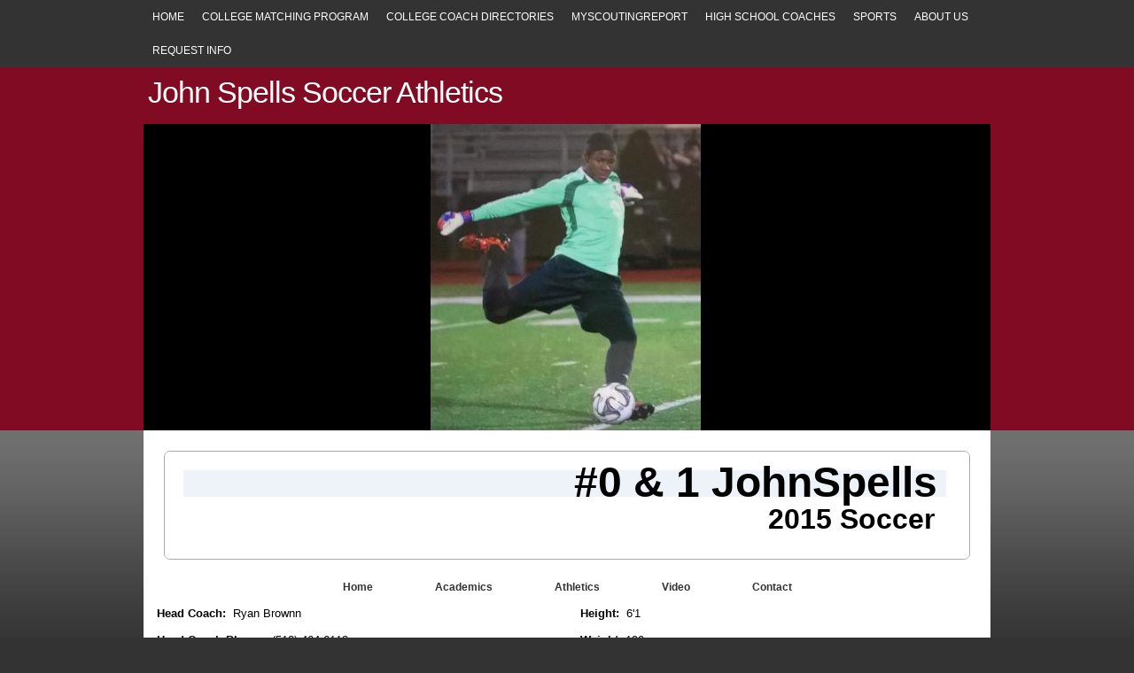

--- FILE ---
content_type: text/html; charset=utf-8
request_url: https://www.allamericansportsrecruiting.com/john-spells-soccer-athletics.php
body_size: 6024
content:
<!DOCTYPE html PUBLIC "-//W3C//DTD XHTML 1.0 Transitional//EN" "http://www.w3.org/TR/xhtml1/DTD/xhtml1-transitional.dtd">


<html xmlns="http://www.w3.org/1999/xhtml">
	<head>
    <meta http-equiv="content-type" content="text/html; charset=utf-8" />


<title>John Spells Soccer Athletics</title>



<meta name="description" content="" />
<meta name="keywords" content="" />

  <link href="resources/usa-flag.gif" rel="shortcut icon" type="image/x-icon" />
  <link href="resources/usa-flag.gif" rel="icon" type="image/x-icon" />

  


  <style type="text/css" id="styleCSS">
    * {
  margin:0;
  padding:0;
  text-decoration:none;
}

html, body{
  height:100%;
}

body{
  font-family: Arial, Helvetica Neue, Helvetica, sans-serif;
  font-size:12px;
  color:#555;
  text-align:center;
  background-color:#333;
}

div#sys_background {
  width:100%;
  height:410px;
  padding:0;
  margin:0 auto;
  
  _behavior: url(templates/InteriorDesign/resources/iepngfix.htc);
  background-color:#800B23;
  background-repeat:repeat-x;
  background-attachment:scroll;
  background-position:top center;
}

div.page{
  min-height:100%;
  height:auto !important;
  height:100%;
  margin:0 auto -70px;
  width:100%;
}

div.ys_top_shadow{
  background:url(templates/InteriorDesign/resources/images/shadow_top.png) repeat-x top center transparent;
  _behavior: url(templates/InteriorDesign/resources/iepngfix.htc);
  padding-top:250px;
}

div.ys_content {
  margin:0 auto;
  width:956px;
  background:#fff;
  padding:10px 0;
}

div#content {
  background:url(templates/InteriorDesign/resources/images/content-background.png) repeat top center transparent;
  _behavior: url(templates/InteriorDesign/resources/iepngfix.htc);
  min-height:150px;
  width:936px;
  margin:0 auto;
  text-align:left;
  padding:0 10px 0;
}

div.ys_banner_wrap{
  width:956px;
  height:346px;
  margin:-596px auto 0;
  padding:0;
  position:relative;
}
#sys_banner{
  background-image: url(resources/John%20Soccer.JPG.cropped956x346o324%2C-3s305x350.JPG);
  _behavior: url(templates/InteriorDesign/resources/iepngfix.htc);
  height:346px;
  width:956px;
  margin:0 auto;
  padding:0;
}

h1{font-size: 200%;}
h2{font-size: 180%;}
h3{font-size: 160%;}
h4{font-size: 140%;}
h5{font-size: 130%;}
h6{font-size: 100%;}

h1 a, h2 a, h3 a, h4 a, h5 a, h6 a{color:#333;}
h1 a:hover, h2 a:hover, h3 a:hover, h4 a:hover, h5 a:hover, h6 a:hover{color:#333;}

h1, h2, h3, h4, h5, h6{
  color:#333;
  margin:5px 10px 0px;
  padding:0;
}

div.ys_header{
  margin:0 auto;
  width:956px;
}
div.ys_heading{
  background:none;
  text-align:left;
  padding:5px 0 5px 0;
  margin:0 auto;
}
div.ys_heading h1{
  color:#fff;
  font-size:280%;
  margin:0 0 0 5px;
  padding:5px 0;
  font-weight:normal;
  letter-spacing: -1px;
}
div.ys_heading h1 a,
div.ys_heading h1 a:hover{
  font-weight:normal;
  color:#fff;
  padding:0;
  margin:0;
  text-decoration:none;
  display:block;
}

div.ys_nav_wrap{
  width:956px;
  margin:0 auto;
  overflow:hidden;
  text-align:center;
}
div#menu{
  float:right;
  margin:0 auto;
}
div#menu ul{
  list-style:none;
  margin:0;
  padding:0 5px 0 0;
  text-align:left;
  background:none;
  float:right;
}
div#menu ul li{
  display:inline;
  float:left;
  margin:0 5px 5px;
  padding-top:5px;
}
div#menu ul li a{
  color:#fff;
  display:inline-block;
  margin:2px 0;
  text-decoration:none;
  font-size:12px;
  font-weight:normal;
  padding:5px 5px;
  white-space:nowrap;
  -moz-border-radius:5px;
  -webkit-border-radius:5px;
  border-radius:5px; 
}
div#menu ul li a:hover{
  color:#fff;
  text-decoration:none;
  background-color:#222;
}
div#menu ul li.selected a{
  color:#fff;
  text-decoration:none;
  background-color:#222;
}

div.ys_nav2_wrap{
  width:956px;
  margin:0 auto;
  overflow:hidden;
  text-align:center;
  background-color:#fff;
}
div#menu2{
  float:right;
  margin:0 auto;
}
div#menu2 ul{
  list-style:none;
  margin:0;
  padding:0 5px 0 0;
  text-align:left;
  background:none;
  float:right;
}
div#menu2 ul li{
  display:inline;
  float:left;
  margin:0 5px 5px;
  padding-top:5px;
}
div#menu2 ul li a{
  color:#222;
  display:inline-block;
  margin:2px 0;
  text-decoration:none;
  font-size:12px;
  font-weight:normal;
  padding:5px 5px;
  white-space:nowrap;  
  -moz-border-radius:5px;
  -webkit-border-radius:5px;
  border-radius:5px; 
}
div#menu2 ul li a:hover{
  color:#fff;
  text-decoration:none;
  background-color:#222;
}
div#menu2 ul li.selected a{
  color:#fff;
  text-decoration:none;
  background-color:#222;
}

#sys_footer {
  height:0;
  display:none;
}

.push {
  height:55px;
  padding-bottom:19px;
  clear:both;
}

.ys_footer {
  height:auto;
  padding-bottom:19px;
  background:none;
  overflow:hidden;
  width:100%;
  padding:10px 0 0;
}

div.ys_footer div.ys_bottom_nav {  
  width:956px;
  margin:0 auto;
  background:transparent;
  overflow:hidden;
  font-size:10px;
  font-weight:normal;
  top:0;
  left:0;
  vertical-align:center;
}

div.ys_footer div.ys_bottom_nav ul {
  float:left;
  list-style:none;
  margin:10px auto 0;
  padding:0;
  text-align:center;
  width:100%;
  white-space:nowrap;
}

div.ys_footer div.ys_bottom_nav ul li {
  display:block;
  float:left;
  list-style:none;
  margin:0;
  padding:0;
  position:relative;
}

div.ys_footer div.ys_bottom_nav ul li a {
  color:#fff;
  display:block;
  text-decoration:none;
  margin:2px 0 0;
  padding:0 10px;
  font-weight:normal;
  white-space:nowrap;
}

div.ys_footer div.ys_bottom_nav ul li a:hover {
  color:#fff;
  text-decoration:underline;
}

div.ys_footer div.ys_bottom_nav ul li.selected a{
  color:#fff;
  text-decoration:underline;
}

div.ys_footer div.ys_bottom_nav ul li span{
  color:#fff;
  display:block;
  text-decoration:none;
  text-transform:capitalize;
  margin:2px 0 0;
  padding:0;
  font-weight:normal;
}


div.ys_content a {
  font-weight:bold;
  color:#666;
  text-decoration:none;
}
div.ys_content a:focus, div.ys_content a:hover {
  color:#666;
  text-decoration:underline;
}

a img{border:none;}

div.ys_content p {
  margin:5px 10px 5px 5px;
  padding:2px 10px 5px 5px;
  line-height:2;
}
div.ys_content p img.left {
  float: left;
  margin: 1.5em 1.5em 1.5em 0;
  padding: 0;
}
div.ys_content p img.right {
  float: right;
  margin: 1.5em 0 1.5em 1.5em;
}
div.ys_content h1 img, div.ys_content h2 img,
div.ys_content h3 img, div.ys_content h4 img,
div.ys_content h5 img, div.ys_content h6 img {
  margin: 0;
}
div.ys_content blockquote {
  margin: 1.5em;
  font-style: italic;
}
div.ys_content strong{
  font-weight: bold;
}
div.ys_content em {
  font-style: italic;
}
div.ys_content dfn {
  font-style: italic;
  font-weight: bold;
}
div.ys_content sup, div.ys_content sub {
  line-height: 0;
}
div.ys_content address {
  margin: 0 0 1.5em;
  font-style: italic;
}
div.ys_content pre {
  margin: 1.5em 0;
  white-space: pre;
  font: 1em "andale mono", "lucida console", monospace;
  line-height: 1.5;
}
div.ys_content code, div.ys_content tt {
  font: 1em "andale mono", "lucida console", monospace;
  line-height: 1.5;
}
div.ys_content dl {
  margin: 0 0 1.5em 0;
}
div.ys_content dl dt {
    font-weight: bold;
}
div.ys_content dd {
  margin-left: 1.5em;
}
div.ys_content .hide {
  display: none;
}
div.ys_content .first {
  margin-left: 0;
  padding-left: 0;
}
div.ys_content .last {
  margin-right: 0;
  padding-right: 0;
}
div.ys_content .top {
  margin-top: 0;
  padding-top: 0;
}
div.ys_content .bottom {
  margin-bottom: 0;
  padding-bottom: 0;
}
div.ys_content ul li, div.ys_content ol li {
  margin: 0 1.5em;
}
div.ys_content ul, div.ys_content ol {
  margin: 0 1.5em 1.5em 1.5em;
}
  </style>


<script src="//ajax.googleapis.com/ajax/libs/webfont/1.4.2/webfont.js" type="text/javascript"></script>

      <style type="text/css">
      @import url("//fonts.sitebuilderhost.net/css?family=&subset=latin,latin-ext");
    </style>
  
  <style type="text/css" id="styleOverrides">
    /* ======================
*
*  Site Style Settings
*
=========================*/
/* Paragraph text (p) */

.content p, #content p, .HTML_Default p, .Text_Default p, .sys_txt p, .sys_txt a, .sys_layout p, .sys_txt, .sys_layout  {
    font-family: 'Arial','Helvetica Neue','Helvetica','sans-serif';
    
    font-size: 12px;
    color: #0a0101;
    line-height: 24px;
    letter-spacing: normal;
    text-transform: none;
}

/* Navigation */
.sys_navigation a, .ys_menu_2, div#menu ul, div#menu ul li a, ul.sys_navigation li a, div.sys_navigation ul li.selected a, div.sys_navigation ul li a, #navigation li a, div.ys_menu ul a:link, div.ys_menu ul a:visited, div.ys_nav ul li a, #sys_banner ul li a {
    
    
    
    
    
    
    
    
}


/* Navigation:selected */
div.sys_navigation ul li.selected a, div#menu ul li.selected a, #navigation li.selected a, div.ys_menu ul li.selected a:link, div.ys_menu ul li.selected a:visited, div.ys_nav ul li.selected a, #sys_banner ul li.selected a {
    
}

/* Navigation:hover */
div.sys_navigation ul li a:hover, div#menu ul li a:hover, #navigation li a:hover, div.ys_menu ul a:hover, div.ys_nav ul li a:hover, div.ys_menu ul li a:hover, #sys_banner ul li a:hover {
    
}

/* Site Title */
#sys_heading, a#sys_heading, #sys_banner h1 a, #header h1 a, div#heading h1 a {
    
    
    
    
    
    
    
    
}

/* Hyperlinks (a, a:hover, a:visited) */






/* Headings (h2, h3, h4, h5, h6) */
.sys_layout h2, .sys_txt h2 {
    font-family: 'Arial','Helvetica Neue','Helvetica','sans-serif';
    
    font-size: 22px;
    color: #333333;
    text-decoration: none solid rgb(51, 51, 51);
    letter-spacing: normal;
    line-height: normal;
    text-transform: none;
}

.sys_layout h2 a, .sys_layout h2 a:link, .sys_layout h2 a:hover, .sys_layout h2 a:visited {
    font-family: 'Arial','Helvetica Neue','Helvetica','sans-serif';
    
    font-size: 22px;
    color: #333333;
    letter-spacing: normal;
    line-height: normal;
    text-transform: none;
}

.sys_layout h3, .sys_txt h3 {
    font-family: 'Arial','Helvetica Neue','Helvetica','sans-serif';
    
    font-size: 19px;
    color: #333333;
    text-decoration: none solid rgb(51, 51, 51);
    letter-spacing: normal;
    line-height: normal;
    text-transform: none;
}

.sys_layout h3 a, .sys_layout h3 a:link, .sys_layout h3 a:hover, .sys_layout h3 a:visited {
    font-family: 'Arial','Helvetica Neue','Helvetica','sans-serif';
    
    font-size: 19px;
    color: #333333;
    letter-spacing: normal;
    line-height: normal;
    text-transform: none;
}

.sys_layout h4, .sys_txt h4 {
    font-family: 'Arial','Helvetica Neue','Helvetica','sans-serif';
    
    font-size: 17px;
    color: #333333;
    text-decoration: none solid rgb(51, 51, 51);
    letter-spacing: normal;
    line-height: normal;
    text-transform: none;
}

.sys_layout h4 a, .sys_layout h4 a:link, .sys_layout h4 a:hover, .sys_layout h4 a:visited {
    font-family: 'Arial','Helvetica Neue','Helvetica','sans-serif';
    
    font-size: 17px;
    color: #333333;
    letter-spacing: normal;
    line-height: normal;
    text-transform: none;
}

.sys_layout h5, .sys_txt h5 {
    font-family: 'Arial','Helvetica Neue','Helvetica','sans-serif';
    
    font-size: 16px;
    color: #333333;
    text-decoration: none solid rgb(51, 51, 51);
    letter-spacing: normal;
    line-height: normal;
    text-transform: none;
}

.sys_layout h5 a, .sys_layout h5 a:link, .sys_layout h5 a:hover, .sys_layout h5 a:visited {
    font-family: 'Arial','Helvetica Neue','Helvetica','sans-serif';
    
    font-size: 16px;
    color: #333333;
    letter-spacing: normal;
    line-height: normal;
    text-transform: none;
}

.sys_layout h6, .sys_txt h6 {
    font-family: 'Arial','Helvetica Neue','Helvetica','sans-serif';
    
    font-size: 12px;
    color: #333333;
    text-decoration: none solid rgb(51, 51, 51);
    letter-spacing: normal;
    line-height: normal;
    text-transform: none;
}

.sys_layout h6 a, .sys_layout h6 a:link, .sys_layout h6 a:hover, .sys_layout h6 a:visited {
    font-family: 'Arial','Helvetica Neue','Helvetica','sans-serif';
    
    font-size: 12px;
    color: #333333;
    letter-spacing: normal;
    line-height: normal;
    text-transform: none;
}

/*button widget*/
.sys_layout .sys_button a, .sys_layout .sys_button a:link, .sys_layout .sys_button a:visited {
    display:inline-block;
    text-decoration: none;
}
.sys_layout .sys_button a:link, .sys_layout .sys_button a:visited {
    cursor:pointer;
}
.sys_layout .sys_button a {
    cursor:default;
}

.sys_layout .sys_button.square a, .sys_layout .sys_button.square a:link {
    border-radius:0px;
}
.sys_layout .sys_button.rounded a, .sys_layout .sys_button.rounded a:link {
    border-radius:3px;
}
.sys_layout .sys_button.pill a, .sys_layout .sys_button.pill a:link {
    border-radius:90px;
}

/*button sizes*/
.sys_layout .sys_button.small a, .sys_layout .sys_button.small a:link, .sys_layout .sys_button.small a:visited {font-size: 12px;padding-top:10px;padding-bottom:10px;padding-left:25px;padding-right:25px;}
.sys_layout .sys_button.medium a, .sys_layout .sys_button.medium a:link, .sys_layout .sys_button.medium a:visited {font-size: 15px;padding-top:15px;padding-bottom:15px;padding-left:37px;padding-right:37px;}
.sys_layout .sys_button.large a, .sys_layout .sys_button.large a:link, .sys_layout .sys_button.large a:visited {font-size: 20px;padding-top:20px;padding-bottom:20px;padding-left:50px;padding-right:50px;}

/*button styles:small*/
.sys_layout .sys_button.small.outline a, .sys_layout .sys_button.small.outline a:link {
    border-color:#333333;
    color: #333333;
    border-style: solid;
    border-width: 2px;
}
.sys_layout .sys_button.small.outline a:visited {
    color: #333333;
}
.sys_layout .sys_button.small.solid a, .sys_layout .sys_button.small.solid a:link {
    	background-color: #333333;

    color: #ffffff;
    border-color:#333333;
    border-style: solid;
    border-width: 2px;
}
.sys_layout .sys_button.small.solid a:visited {
    color: #ffffff;
}
.sys_layout .sys_button.small.outline a:hover {
    background-color: #333333;
    color: #ffffff;
    text-decoration: none;
}

/*button styles:medium*/
.sys_layout .sys_button.medium.outline a, .sys_layout .sys_button.medium.outline a:link {
    border-color:#333333;
    color: #333333;
    border-style: solid;
    border-width: 2px;
}
.sys_layout .sys_button.medium.outline a:visited {
    color: #333333;
}
.sys_layout .sys_button.medium.solid a, .sys_layout .sys_button.medium.solid a:link {
    	background-color: #333333;

    color: #ffffff;
    border-color:#333333;
    border-style: solid;
    border-width: 2px;
}
.sys_layout .sys_button.medium.solid a:visited {
    color: #ffffff;
}
.sys_layout .sys_button.medium.outline a:hover {
    background-color: #333333;
    color: #ffffff;
    text-decoration: none;
}
/*button styles:large*/
.sys_layout .sys_button.large.outline a, .sys_layout .sys_button.large.outline a:link {
    border-color:#333333;
    color: #333333;
    border-style: solid;
    border-width: 2px;
}
.sys_layout .sys_button.large.outline a:visited {
    color: #333333;
}
.sys_layout .sys_button.large.solid a, .sys_layout .sys_button.large.solid a:link {
    	background-color: #333333;

    color: #ffffff;
    border-color:#333333;
    border-style: solid;
    border-width: 2px;
}
.sys_layout .sys_button.large.solid a:visited {
    color: #ffffff;
}
.sys_layout .sys_button.large.outline a:hover {
    background-color: #333333;
    color: #ffffff;
    text-decoration: none;
}

.sys_layout .sys_button.solid a:hover {
    text-decoration: none;
    opacity: .8;
}  </style>

  



<script type="text/javascript" src="//ajax.googleapis.com/ajax/libs/jquery/1.11.1/jquery.min.js"></script>
<script type="text/javascript">window.jQuery || document.write('<script src="/components/bower_components/jquery/dist/jquery.js"><\/script>')</script>
<link rel="stylesheet" type="text/css" href="classes/commons/resources/flyoutmenu/flyoutmenu.css?1001144" />
<script type="text/javascript" src="classes/commons/resources/flyoutmenu/flyoutmenu.js?1001144"></script>
<link rel="stylesheet" type="text/css" href="classes/commons/resources/global/global.css?1001144" />


<script type="text/javascript">
  var swRegisterManager = {
    goals: [],
    add: function(swGoalRegister) {
      this.goals.push(swGoalRegister);
    },
    registerGoals: function() {
      while(this.goals.length) {
        this.goals.shift().call();
      }
    }
  };

  window.swPostRegister = swRegisterManager.registerGoals.bind(swRegisterManager);
</script>

  
  
  
  
  
  

  </head>

  <body>
    <div class="page">
      <div class="ys_nav_wrap">
        <div id="menu" class="sys_navigation">
          <ul class='sys_navigation'>
			<li id="ys_menu_0" class="first"><a href="./" title="HOME">HOME</a></li>
			<li id="ys_menu_1"><a href="college-matching-program.php" title="College Matching Program">COLLEGE MATCHING PROGRAM</a></li>
			<li id="ys_menu_2"><a href="college-coach-directories.php" title="College Coach Directories">COLLEGE COACH DIRECTORIES</a></li>
			<li id="ys_menu_3"><a href="myscoutingreport.php" title="MYSCOUTINGREPORT">MYSCOUTINGREPORT</a></li>
			<li id="ys_menu_4"><a href="high-school-coaches.php" title="HIGH SCHOOL COACHES">HIGH SCHOOL COACHES</a></li>
			<li id="ys_menu_5"><a href="sports-recruiting.php" title="SPORTS">SPORTS</a></li>
			<li id="ys_menu_6"><a href="about-us.php" title="ABOUT US">ABOUT US</a></li>
			<li id="ys_menu_7" class="last"><a href="contact-us.php" title="REQUEST INFO">REQUEST INFO</a></li>
			</ul>

        </div>
      </div>

      <div id="sys_background">
        <div class="ys_header">
          <div class="ys_heading">
            <h1><a id="sys_heading" href="./">John Spells Soccer Athletics</a></h1>
          </div>
        </div>

      </div> <!-- sysbackground -->

      <div class="ys_top_shadow"></div>
      
      <div class="ys_banner_wrap">
        <div id="sys_banner"></div>
      </div>
      
          
      <div class="ys_content">
        <div id="content">
          <style media="screen">
  .layout_1-column {
    width: 100%;
    padding: 0;
    margin: 0;
  }

  .layout_1-column:after {
    content: "";
    display: table;
    clear: both;
  }

  .zone_top {
    margin: 0;
    padding: 5px;
    vertical-align: top;
    line-height: normal;
    min-width: 100px;
  }
</style>

<div class="layout_1-column sys_layout">
    <div id="layout_row1">
        <div id="sys_region_1" class="zone_top" ><div id="I24fc70240ebf4205ecaaaf418e3a9254" style="display:block;clear: both;margin:0.5rem 0.5rem 0.5rem 0.5rem;" class="Panel_Default">    <style id='yola-panel-style-I24fc70240ebf4205ecaaaf418e3a9254' type='text/css'>

                div#yola-panel-inner-I24fc70240ebf4205ecaaaf418e3a9254,
        div#yola-panel-inner-I24fc70240ebf4205ecaaaf418e3a9254 p,
        div#yola-panel-inner-I24fc70240ebf4205ecaaaf418e3a9254 .sys_txt,
        .content div#yola-panel-inner-I24fc70240ebf4205ecaaaf418e3a9254 p,
        #content div#yola-panel-inner-I24fc70240ebf4205ecaaaf418e3a9254 p,
        div#yola-panel-inner-I24fc70240ebf4205ecaaaf418e3a9254 .HTML_Default p,
        div#yola-panel-inner-I24fc70240ebf4205ecaaaf418e3a9254 .Text_Default p,
        div#yola-panel-inner-I24fc70240ebf4205ecaaaf418e3a9254 .sys_txt p,
        div#yola-panel-inner-I24fc70240ebf4205ecaaaf418e3a9254 .sys_txt p a,
        div#content div#yola-panel-inner-I24fc70240ebf4205ecaaaf418e3a9254 p{
            color:#333;
        }
        
                div#yola-panel-inner-I24fc70240ebf4205ecaaaf418e3a9254 h1,
        div#yola-panel-inner-I24fc70240ebf4205ecaaaf418e3a9254 h2,
        div#yola-panel-inner-I24fc70240ebf4205ecaaaf418e3a9254 h3,
        div#yola-panel-inner-I24fc70240ebf4205ecaaaf418e3a9254 h4,
        div#yola-panel-inner-I24fc70240ebf4205ecaaaf418e3a9254 h5,
        div#yola-panel-inner-I24fc70240ebf4205ecaaaf418e3a9254 h6,
        div#yola-panel-inner-I24fc70240ebf4205ecaaaf418e3a9254 .sys_txt h1,
        div#yola-panel-inner-I24fc70240ebf4205ecaaaf418e3a9254 .sys_txt h2,
        div#yola-panel-inner-I24fc70240ebf4205ecaaaf418e3a9254 .sys_txt h3,
        div#yola-panel-inner-I24fc70240ebf4205ecaaaf418e3a9254 .sys_txt h4,
        div#yola-panel-inner-I24fc70240ebf4205ecaaaf418e3a9254 .sys_txt h5,
        div#yola-panel-inner-I24fc70240ebf4205ecaaaf418e3a9254 .sys_txt h6{
            color:#333;
        }
        
                div#yola-panel-inner-I24fc70240ebf4205ecaaaf418e3a9254 a,
        div#yola-panel-inner-I24fc70240ebf4205ecaaaf418e3a9254 .sys_txt a{
            color:#2D76B9;
        }
        
                div#yola-panel-inner-I24fc70240ebf4205ecaaaf418e3a9254 a:hover,
        div#yola-panel-inner-I24fc70240ebf4205ecaaaf418e3a9254 .sys_txt a:hover{
            color:#2D76B9;
        }
        
                div#Panel_I24fc70240ebf4205ecaaaf418e3a9254 {
            max-width: 100%;
            margin: 0 auto;
        }
        
        #yola-panel-I24fc70240ebf4205ecaaaf418e3a9254 {
            border:1px solid #aaa;-webkit-border-radius:7px;-khtml-border-radius:7px;-moz-border-radius:7px;-ms-border-radius:7px;-o-border-radius:7px;border-radius:7px;-webkit-box-shadow:0 0 5px rgba(0, 0, 0, .2) inset;-moz-box-shadow:0 0 5px rgba(0, 0, 0, .2) inset;box-shadow:0 0 5px rgba(0, 0, 0, .2) inset;min-height: 0;position:relative;
        }

        #yola-panel-inner-I24fc70240ebf4205ecaaaf418e3a9254 {
            -webkit-border-radius:6px;-khtml-border-radius:6px;-moz-border-radius:6px;-ms-border-radius:6px;-o-border-radius:6px;border-radius:6px;padding:1rem 1rem 1rem 1rem;position:relative;
        }

                    #yola-panel-background-I24fc70240ebf4205ecaaaf418e3a9254 {
                                    background:#fff;-webkit-border-radius:6px;-khtml-border-radius:6px;-moz-border-radius:6px;-ms-border-radius:6px;-o-border-radius:6px;border-radius:6px;background-position:top left;background-repeat:no-repeat;position:absolute;top:0;left:0;right:0;bottom:0;overflow:hidden;pointer-events:none;touch-action:none;
                            }
        
        
            </style>

    <div id='yola-panel-I24fc70240ebf4205ecaaaf418e3a9254'>
                    <div
                id='yola-panel-background-I24fc70240ebf4205ecaaaf418e3a9254'
                            >
                                            </div>
                <div id='yola-panel-inner-I24fc70240ebf4205ecaaaf418e3a9254'>
            <div id="Panel_I24fc70240ebf4205ecaaaf418e3a9254" style="text-align:left; vertical-align:top;" ><div id="I9401bd15a6924bf5a2503877ebf481e8" style="display:block;clear: both;" class="Text_Default"><style>.old_text_widget img {max-width: 100%;height: auto;}.old_text_wdiget {margin: 0;padding: 0;overflow: hidden;color: ;font: ;background-color: ;}</style><div id="I9401bd15a6924bf5a2503877ebf481e8_sys_txt" class="sys_txt old_text_widget clear_fix"><p style="font-family: Arial, 'Helvetica Neue', Helvetica, sans-serif; font-size: 11.9999990463257px; color: rgb(85, 85, 85); line-height: 23.9999980926514px; text-align: right; background-color: rgb(238, 242, 249);"><b><font size="7" color="#000000">#</font></b><b style="font-size: 11.9999990463257px; line-height: 23.9999980926514px;"><font size="7" color="#000000">0 &amp; 1&nbsp;</font></b><b><font size="7" color="#000000">JohnSpells</font></b></p><p style="text-align: right;"><b style="font-family: Arial, 'Helvetica Neue', Helvetica, sans-serif; font-size: 11.9999990463257px; color: rgb(34, 34, 34); line-height: normal; background-color: transparent;"><font size="6" color="#000000">&nbsp; &nbsp; &nbsp; &nbsp; &nbsp; &nbsp; &nbsp; &nbsp; &nbsp; &nbsp; &nbsp; &nbsp; &nbsp; &nbsp; &nbsp; &nbsp; &nbsp; &nbsp; &nbsp; &nbsp; &nbsp; &nbsp; &nbsp; &nbsp; &nbsp; &nbsp; &nbsp; &nbsp; &nbsp; &nbsp; &nbsp; &nbsp; &nbsp; &nbsp; &nbsp; &nbsp; 2015 Soccer</font></b>&nbsp;</p></div></div></div>
        </div>
    </div>

    
    
</div><div id="I0ea3462f997c4bd1a3b3307e743eb9e9" style="display:block;clear: both;" class="Text_Default"><style>.old_text_widget img {max-width: 100%;height: auto;}.old_text_wdiget {margin: 0;padding: 0;overflow: hidden;color: ;font: ;background-color: ;}</style><div id="I0ea3462f997c4bd1a3b3307e743eb9e9_sys_txt" class="sys_txt old_text_widget clear_fix"><p style="text-align: center;">&nbsp;<span style="color: rgb(51, 51, 51); font-family: Arial, 'Helvetica Neue', Helvetica, sans-serif; font-size: x-large; background-color: transparent;">&nbsp;</span><a href="john-spells-soccer.php" target="_blank" style="font-family: Arial, 'Helvetica Neue', Helvetica, sans-serif; color: rgb(51, 51, 51); background-color: transparent;">Home</a><span style="color: rgb(51, 51, 51); font-family: Arial, 'Helvetica Neue', Helvetica, sans-serif; font-size: x-large; background-color: transparent;">&nbsp;&nbsp; &nbsp; &nbsp; &nbsp; &nbsp;</span><a href="john-spells-soccer-academics.php" target="_blank" style="font-family: Arial, 'Helvetica Neue', Helvetica, sans-serif; color: rgb(51, 51, 51); background-color: transparent;">Academics</a><span style="color: rgb(51, 51, 51); font-family: Arial, 'Helvetica Neue', Helvetica, sans-serif; font-size: x-large; background-color: transparent;">&nbsp;&nbsp; &nbsp; &nbsp; &nbsp; &nbsp;</span><a href="john-spells-soccer-athletics.php" target="_blank" style="font-family: Arial, 'Helvetica Neue', Helvetica, sans-serif; color: rgb(51, 51, 51); background-color: transparent;">Athletics</a><span style="color: rgb(51, 51, 51); font-family: Arial, 'Helvetica Neue', Helvetica, sans-serif; font-size: x-large; background-color: transparent;">&nbsp;&nbsp; &nbsp; &nbsp; &nbsp; &nbsp;</span><a href="john-spells-soccer-video.php" target="_blank" style="font-family: Arial, 'Helvetica Neue', Helvetica, sans-serif; color: rgb(51, 51, 51); background-color: transparent;">Video</a><span style="color: rgb(51, 51, 51); font-family: Arial, 'Helvetica Neue', Helvetica, sans-serif; font-size: x-large; background-color: transparent;">&nbsp;&nbsp; &nbsp; &nbsp; &nbsp; &nbsp;</span><a href="john-spells-soccer-contact.php" target="_blank" style="font-family: Arial, 'Helvetica Neue', Helvetica, sans-serif; color: rgb(51, 51, 51); background-color: transparent;">Contact</a></p></div></div><div id="I0217b9325489473f840fad946c3ab269" style="display:block;clear: both;" class="Layout1_Default"><style>.column_I0217b9325489473f840fad946c3ab269 {width: 100%;-moz-box-sizing:border-box;-webkit-box-sizing: border-box;box-sizing:border-box;}.column_I0217b9325489473f840fad946c3ab269:after {content: "";display: table;clear: both;}.column_I0217b9325489473f840fad946c3ab269 .left {text-align: left;vertical-align: top;width: 50%;padding: 0 15px 0 0;float: left;-moz-box-sizing: border-box;-webkit-box-sizing: border-box;box-sizing:border-box;}.column_I0217b9325489473f840fad946c3ab269 .right {vertical-align: top;width: 50%;padding: 0 0 0 15px;float: left;-moz-box-sizing: border-box;-webkit-box-sizing: border-box;box-sizing: border-box;}</style><div class="column_I0217b9325489473f840fad946c3ab269 column_divider" ><div id="Left_I0217b9325489473f840fad946c3ab269" class="left" ><div id="I351ec99a7edd40f5f98d573ef94ba714" style="display:block;clear: both;" class="Text_Default"><style>.old_text_widget img {max-width: 100%;height: auto;}.old_text_wdiget {margin: 0;padding: 0;overflow: hidden;color: ;font: ;background-color: ;}</style><div id="I351ec99a7edd40f5f98d573ef94ba714_sys_txt" class="sys_txt old_text_widget clear_fix"><div class="pd_profileLine" style="margin-bottom: 15px; color: rgb(0, 0, 0); font-family: Arial, Geneva, sans-serif; font-size: 13px; line-height: normal;"><b>Head Coach: &nbsp;</b>Ryan Brownn</div><div class="pd_profileLine" style="margin-bottom: 15px; color: rgb(0, 0, 0); font-family: Arial, Geneva, sans-serif; font-size: 13px; line-height: normal;"><b>Head Coach Phone: &nbsp;</b>(512) 464-6113</div><div class="pd_profileLine" style="margin-bottom: 15px; color: rgb(0, 0, 0); font-family: Arial, Geneva, sans-serif; font-size: 13px; line-height: normal;"><b style="background-color: transparent;">Head Coach Email: &nbsp;</b><span style="background-color: transparent;"><a href="mailto:ryan.brown@roundrockisd.org" target="_blank">ryan.brown@roundrockisd.org</a></span></div><div class="pd_profileLine" style="margin-bottom: 15px; color: rgb(0, 0, 0); font-family: Arial, Geneva, sans-serif; font-size: 13px; line-height: normal;"></div></div></div></div><div id="Right_I0217b9325489473f840fad946c3ab269" class="right" ><div id="I74974e9133ee406ecfd9e32d38dcc9ad" style="display:block;clear: both;" class="Text_Default"><style>.old_text_widget img {max-width: 100%;height: auto;}.old_text_wdiget {margin: 0;padding: 0;overflow: hidden;color: ;font: ;background-color: ;}</style><div id="I74974e9133ee406ecfd9e32d38dcc9ad_sys_txt" class="sys_txt old_text_widget clear_fix"><div class="pd_profileLine" style="margin-bottom: 15px; color: rgb(0, 0, 0); font-family: Arial, Geneva, sans-serif; font-size: 13px; line-height: normal;"><b>Height: &nbsp;</b>6'1</div><div class="pd_profileLine" style="margin-bottom: 15px; color: rgb(0, 0, 0); font-family: Arial, Geneva, sans-serif; font-size: 13px; line-height: normal;"><b>Weight:&nbsp;</b>190</div><div class="pd_profileLine" style="margin-bottom: 15px; color: rgb(0, 0, 0); font-family: Arial, Geneva, sans-serif; font-size: 13px; line-height: normal;"><b>40 Yard: &nbsp;</b>4.8</div><div class="pd_profileLine" style="margin-bottom: 15px; color: rgb(0, 0, 0); font-family: Arial, Geneva, sans-serif; font-size: 13px; line-height: normal;"><b style="background-color: transparent;">Bench Press Max: &nbsp;</b><span style="background-color: transparent;">160</span></div><div class="pd_profileLine" style="margin-bottom: 15px; color: rgb(0, 0, 0); font-family: Arial, Geneva, sans-serif; font-size: 13px; line-height: normal;"><b>Squat Max: &nbsp;</b>315</div><div class="pd_profileLine" style="margin-bottom: 15px; color: rgb(0, 0, 0); font-family: Arial, Geneva, sans-serif; font-size: 13px; line-height: normal;"><b style="background-color: transparent;">Dead Lift: &nbsp;</b><span style="background-color: transparent;">225</span><span style="color: rgb(85, 85, 85); font-size: 12px; line-height: 24px; font-family: Arial, 'Helvetica Neue', Helvetica, sans-serif; background-color: transparent;">&nbsp;</span><span style="color: rgb(85, 85, 85); font-family: Arial, 'Helvetica Neue', Helvetica, sans-serif; font-size: 12px; line-height: 24px; background-color: transparent;">&nbsp;</span></div></div></div></div></div></div></div>
    </div>
</div>
        </div>        
      </div>
      <div class="push"></div>
    </div>
    
    <div class="ys_footer">
      <div id="sys_footer"></div>
      <div class="ys_bottom_nav">
                                                    <ul id="footer_navigation" class="footer_navigation">
                                                        
                              <li><a href="./" title="HOME">HOME</a></li>
              
                            <li><span class="nav_sep">|</span></li>
                                                                      
                              <li><a href="college-matching-program.php" title="College Matching Program">COLLEGE MATCHING PROGRAM</a></li>
              
                            <li><span class="nav_sep">|</span></li>
                                                                      
                              <li><a href="college-coach-directories.php" title="College Coach Directories">COLLEGE COACH DIRECTORIES</a></li>
              
                            <li><span class="nav_sep">|</span></li>
                                                                      
                              <li><a href="myscoutingreport.php" title="MYSCOUTINGREPORT">MYSCOUTINGREPORT</a></li>
              
                            <li><span class="nav_sep">|</span></li>
                                                                      
                              <li><a href="high-school-coaches.php" title="HIGH SCHOOL COACHES">HIGH SCHOOL COACHES</a></li>
              
                            <li><span class="nav_sep">|</span></li>
                                                                      
                              <li><a href="sports-recruiting.php" title="SPORTS">SPORTS</a></li>
              
                            <li><span class="nav_sep">|</span></li>
                                                                      
                              <li><a href="about-us.php" title="ABOUT US">ABOUT US</a></li>
              
                            <li><span class="nav_sep">|</span></li>
                                                                      
                              <li><a href="contact-us.php" title="REQUEST INFO">REQUEST INFO</a></li>
              
                                    </ul>
              </div>
    </div>

    
<script type="text/javascript" id="site_analytics_tracking" data-id="8a49866b369e458f0136b281996017d2" data-user="c70a86ba421e43cb8e0c33a42561f5c5" data-partner="YOLA" data-url="//analytics.yolacdn.net/tracking-v2.js">
  var _yts = _yts || [];
  var tracking_tag = document.getElementById('site_analytics_tracking');
  _yts.push(["_siteId", tracking_tag.getAttribute('data-id')]);
  _yts.push(["_userId", tracking_tag.getAttribute('data-user')]);
  _yts.push(["_partnerId", tracking_tag.getAttribute('data-partner')]);
  _yts.push(["_trackPageview"]);
  (function() {
    var yts = document.createElement("script");
    yts.type = "text/javascript";
    yts.async = true;
    yts.src = document.getElementById('site_analytics_tracking').getAttribute('data-url');
    (document.getElementsByTagName("head")[0] || document.getElementsByTagName("body")[0]).appendChild(yts);
  })();
</script>


<!-- template: InteriorDesign  -->
  <script defer src="https://static.cloudflareinsights.com/beacon.min.js/vcd15cbe7772f49c399c6a5babf22c1241717689176015" integrity="sha512-ZpsOmlRQV6y907TI0dKBHq9Md29nnaEIPlkf84rnaERnq6zvWvPUqr2ft8M1aS28oN72PdrCzSjY4U6VaAw1EQ==" data-cf-beacon='{"version":"2024.11.0","token":"3ba4f011a3c0407f9cad17cb7990004a","r":1,"server_timing":{"name":{"cfCacheStatus":true,"cfEdge":true,"cfExtPri":true,"cfL4":true,"cfOrigin":true,"cfSpeedBrain":true},"location_startswith":null}}' crossorigin="anonymous"></script>
</body>
</html>